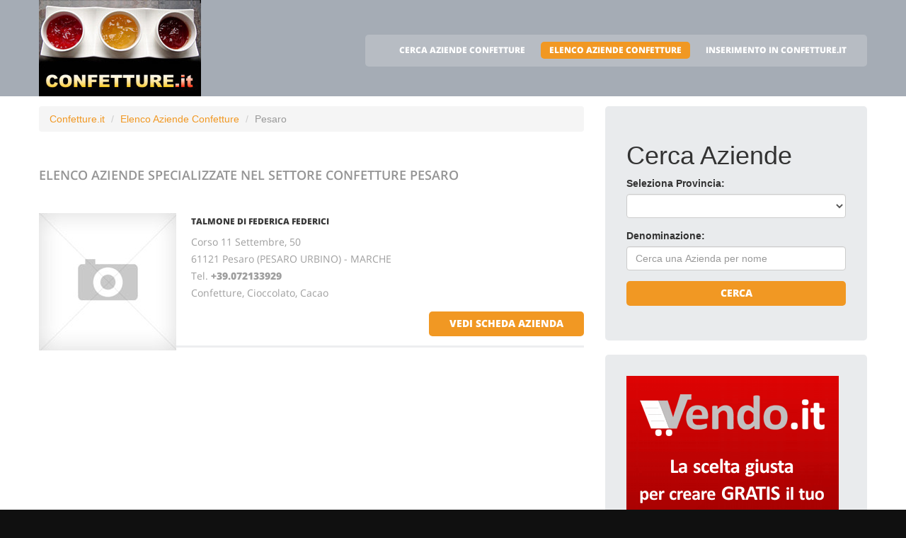

--- FILE ---
content_type: text/html
request_url: http://confetture.it/confetture_a_pesaro.html
body_size: 3505
content:
<!DOCTYPE html>
<html lang="it">
<head>
    <title>Confetture.it - Aziende Italiane nel settore di Produzione, Vendita e Distribuzione di Confetture Pesaro</title>
    <meta charset="utf-8">
    <meta name="viewport" content="width=device-width, initial-scale=1">
    <link rel="icon" href="/img/favicon.ico" type="image/x-icon">
    <link rel="shortcut icon" href="/img/favicon.ico" type="image/x-icon" />
    <meta name="description" content="Aziende che producono, commercializzano e distribuiscono Confetture in Ialia">
    <meta name="keywords" content="Confetture  Pesaro, Confetture a Pesaro, Elenco confetture, Elenco aziende che producono, commercializzano e distribuiscono confetture in Italia">
    <meta name="author" content="Confetture">
    <link rel="stylesheet" href="/css/bootstrap.css" >
    <link rel="stylesheet" href="/css/style.css">
    <link rel="stylesheet" href="/fonts/font-awesome.css">

    <script src="/js/jquery.js"></script>
    <script src="/js/jquery-migrate-1.2.1.min.js"></script>
    <script src="/js/superfish.js"></script>
    <script src="/js/jquery.mobilemenu.js"></script>
    <script src="/js/jquery.easing.1.3.js"></script>
    <script src="/js/jquery.ui.totop.js"></script>
    <script src="/js/jquery.touchSwipe.min.js"></script>
    <script src="/js/jquery.equalheights.js"></script>


</head>

<body>

<header id="header" class="pagesheader">
    <div id="stuck_container">
        <div class="container">
            <div class="row">
                  <article class="col-lg-3 col-sm-3 col-xs-12">
                    <h1 class="navbar-brand navbar-brand_"><a href="/index.html"><img alt="Confetture a Pesaro by Confetture.it" src="/img/logo.jpg"></a></h1>
                  </article>
                                    <article class="col-lg-9 col-sm-9 col-xs-12">
                      <div class="menuheader">
                        <nav class="navbar navbar-default navbar-static-top tm_navbar" role="navigation">
                            <ul class="nav sf-menu">
                              <li> <a href="/cerca_confetture.html">CERCA AZIENDE CONFETTURE</a></li>
<li class="active"> <a href="/confetture.html">ELENCO AZIENDE CONFETTURE</a></li>
<li> <a href="/pubblicita_su_confetture.html">INSERIMENTO IN CONFETTURE.IT</a></li>

                            </ul>
                        </nav>
                      </div>
                  </article>

            </div>
        </div>
    </div>
</header>

<div id="content">
    <section class="row_6">
        <div class="container">
            <div class="row">
              <article class="col-lg-8 col-md-8 col-sm-8">
		<ul class="breadcrumb">
	<li><a href="/">Confetture.it</a> </li>
	<li><a href="/confetture.html">Elenco Aziende Confetture</a></li>
	<li class="active">Pesaro</li>
</ul>


                <h2>Elenco Aziende specializzate nel settore Confetture <span class="info">Pesaro</span></h2>
                
                <div class="extra-wrap">
                  <center>
                  
                  </center>
                </div>

                <div class="box_blog">
    <article class="row_1">
            <div class="overflow">
                <figure>
                  <a href="/360901_talmone_di_federica_federici_pesaro.htm">
                    <img src="/images/esempio_box_foto.jpg" alt="TALMONE DI FEDERICA FEDERICI">
                  </a>
                </figure>
                <h3><a href="/360901_talmone_di_federica_federici_pesaro.htm">TALMONE DI FEDERICA FEDERICI</a></h3>
                <p>
                  Corso 11 Settembre, 50<br>61121 Pesaro (PESARO URBINO) - MARCHE<br>
                  Tel. <a href="tel:+39.072133929"><b>+39.072133929</b></a> <br>
		  
                  
                  
                  Confetture, Cioccolato, Cacao<br>
                </p>
                <span class="pull-right"><a href="/360901_talmone_di_federica_federici_pesaro.htm" class="btn btn-primary btn2">vedi scheda azienda</a></span>
            </div>
    </article>
</div>

                
                <div class="extra-wrap">
                  <center>
                  
                  </center>
                </div>

              </article>

	                    <article class="col-lg-4 col-md-4 col-sm-4 welcome">
                <div class="box2">
                  <div class="inner maxheight">
                    <h1>Cerca Aziende</h1>
                    <form role="form" method="POST" action="/cgi-bin/search_esercizi.cgi">
   <div class="form-group">
     <label class="name">Seleziona Provincia:</label>
     <SELECT name="provincia" class="form-control" >
<OPTION value=""></OPTION>
<OPTION value="AGRIGENTO">AGRIGENTO</OPTION>
<OPTION value="ALESSANDRIA">ALESSANDRIA</OPTION>
<OPTION value="ANCONA">ANCONA</OPTION>
<OPTION value="AVELLINO">AVELLINO</OPTION>
<OPTION value="BARI">BARI</OPTION>
<OPTION value="BERGAMO">BERGAMO</OPTION>
<OPTION value="BIELLA">BIELLA</OPTION>
<OPTION value="BOLOGNA">BOLOGNA</OPTION>
<OPTION value="BOLZANO">BOLZANO</OPTION>
<OPTION value="BRESCIA">BRESCIA</OPTION>
<OPTION value="CAGLIARI">CAGLIARI</OPTION>
<OPTION value="CASERTA">CASERTA</OPTION>
<OPTION value="CATANIA">CATANIA</OPTION>
<OPTION value="CATANZARO">CATANZARO</OPTION>
<OPTION value="CHIETI">CHIETI</OPTION>
<OPTION value="COSENZA">COSENZA</OPTION>
<OPTION value="CREMONA">CREMONA</OPTION>
<OPTION value="CROTONE">CROTONE</OPTION>
<OPTION value="CUNEO">CUNEO</OPTION>
<OPTION value="ENNA">ENNA</OPTION>
<OPTION value="FIRENZE">FIRENZE</OPTION>
<OPTION value="GROSSETO">GROSSETO</OPTION>
<OPTION value="IMPERIA">IMPERIA</OPTION>
<OPTION value="LA_SPEZIA">LA SPEZIA</OPTION>
<OPTION value="LATINA">LATINA</OPTION>
<OPTION value="LECCE">LECCE</OPTION>
<OPTION value="LIVORNO">LIVORNO</OPTION>
<OPTION value="LUCCA">LUCCA</OPTION>
<OPTION value="MACERATA">MACERATA</OPTION>
<OPTION value="MANTOVA">MANTOVA</OPTION>
<OPTION value="MODENA">MODENA</OPTION>
<OPTION value="NAPOLI">NAPOLI</OPTION>
<OPTION value="NUORO">NUORO</OPTION>
<OPTION value="PALERMO">PALERMO</OPTION>
<OPTION value="PARMA">PARMA</OPTION>
<OPTION value="PAVIA">PAVIA</OPTION>
<OPTION value="PERUGIA">PERUGIA</OPTION>
<OPTION value="PESARO_URBINO">PESARO URBINO</OPTION>
<OPTION value="PESCARA">PESCARA</OPTION>
<OPTION value="PISA">PISA</OPTION>
<OPTION value="PISTOIA">PISTOIA</OPTION>
<OPTION value="RAGUSA">RAGUSA</OPTION>
<OPTION value="RAVENNA">RAVENNA</OPTION>
<OPTION value="REGGIO_CALABRIA">REGGIO CALABRIA</OPTION>
<OPTION value="ROMA">ROMA</OPTION>
<OPTION value="SALERNO">SALERNO</OPTION>
<OPTION value="SAVONA">SAVONA</OPTION>
<OPTION value="SIRACUSA">SIRACUSA</OPTION>
<OPTION value="TARANTO">TARANTO</OPTION>
<OPTION value="TORINO">TORINO</OPTION>
<OPTION value="TRENTO">TRENTO</OPTION>
<OPTION value="TREVISO">TREVISO</OPTION>
<OPTION value="UDINE">UDINE</OPTION>
<OPTION value="VARESE">VARESE</OPTION>
<OPTION value="VENEZIA">VENEZIA</OPTION>
<OPTION value="VERONA">VERONA</OPTION>
<OPTION value="VICENZA">VICENZA</OPTION>
</SELECT>

   </div>
   <div class="form-group">
     <label class="name">Denominazione:</label>
     <input type="text" class="form-control" name="free_text" placeholder="Cerca una Azienda per nome">
   </div>
   <div class="btns">
     <button type="submit" class="btn btn-primary btn1 btn-block"> Cerca </button>
   </div>
</form>

                  </div>
                </div>
                <br>
		                <div class="box2">
                  <div class="inner maxheight">
                     <a target="_blank" href="https://vendo.it"><img src="https://banner-ar.seo.it/360/original/banner_vendo_it_300x250_soluzione_e-commerce_gratis.gif" alt="Vendo.it - Soluzione E-commerce per Creare Negozio Online Gratis" border="0"></a>
                  </div>
                </div>
		<br>

                <div class="box2">
                  <div class="inner maxheight">
                     <script type="text/javascript"><!--
google_ad_client = "pub-0946999566082081";
google_ad_width = 300;
google_ad_height = 250;
google_ad_format = "300x250_as";
google_ad_type = "text_image";
google_ad_channel = "";
google_color_border = "C3C3C3";
google_color_bg = "FFFFFF";
google_color_link = "0000FF";
google_color_text = "000000";
google_color_url = "008000";
//--></script> <script type="text/javascript"
  src="http://pagead2.googlesyndication.com/pagead/show_ads.js">
</script>

                  </div>
                </div>
                <br>
                <div class="box2">
                  <div class="inner maxheight">
                     <script type="text/javascript"><!--
google_ad_client = "pub-0946999566082081";
google_ad_width = 300;
google_ad_height = 250;
google_ad_format = "300x250_as";
google_ad_type = "text_image";
google_ad_channel = "";
google_color_border = "C3C3C3";
google_color_bg = "FFFFFF";
google_color_link = "0000FF";
google_color_text = "000000";
google_color_url = "008000";
//--></script> <script type="text/javascript"
  src="http://pagead2.googlesyndication.com/pagead/show_ads.js">
</script>

                  </div>
                </div>
              </article>


            </div>
        </div>
    </section>
</div>

<footer>
        
        <div class="footerrow1">
            <div class="container">
                <div class="row">
                    <article class="col-lg-12">
                        <ul class="social_icons">
                            <li><a href="#"><i class="fa fa-facebook"></i></a></li>
                            <li><a href="#"><i class="fa fa-skype"></i></a></li>
                            <li><a href="#"><i class="fa fa-google-plus"></i></a></li>
                            <li><a href="#"><i class="fa fa-twitter"></i></a></li>
                        </ul>
                   </article>
                </div>
            </div>
        </div>
        <div class="footerrow2">
            <div class="container">
                <div class="row">
                    <article class="col-lg-4">
                      <p class="footerpriv">
                      <a href="http://www.confetture.it">confetture.it</a><br>
                      Copyright &copy; 2026<br><br>
                      <a href="http://www.portali.it" target="_blank"><img src="/images/portali_internet_advertising_network_155.png" width="155" height="42" border="0" alt="Portali.it - Internet Advertising Network - Concessionaria di Pubblicit&agrave; Internet per il Portale Web confetture.it"></a><br>
                      <small>
                        <a href="http://www.portali.it/pubblicita_internet__confetture_it.html" target="_blank">Per la tua pubblicit&agrave; su confetture.it</a><br>
                        <a href="/elenco_aziende_confetture_per_localita.html">Elenco Aziende di Confetture per localit&agrave;</a><br>
			
                      </small>
                      </p>
                      <p class="footerpriv"><a href="/confetture_a_agrigento.html">Confetture a Agrigento</a><br>
<a href="/confetture_a_avellino.html">Confetture a Avellino</a><br>
<a href="/confetture_a_biella.html">Confetture a Biella</a><br>
<a href="/confetture_a_brescia.html">Confetture a Brescia</a><br>
<a href="/confetture_a_catania.html">Confetture a Catania</a><br>
<a href="/confetture_a_cosenza.html">Confetture a Cosenza</a><br>
<a href="/confetture_a_cuneo.html">Confetture a Cuneo</a><br>
<a href="/confetture_a_grosseto.html">Confetture a Grosseto</a><br>
<a href="/confetture_a_latina.html">Confetture a Latina</a><br>
<a href="/confetture_a_lucca.html">Confetture a Lucca</a><br>
<a href="/confetture_a_modena.html">Confetture a Modena</a><br>
<a href="/confetture_a_palermo.html">Confetture a Palermo</a><br>
<a href="/confetture_a_perugia.html">Confetture a Perugia</a><br>
<a href="/confetture_a_pisa.html">Confetture a Pisa</a><br>
<a href="/confetture_a_ravenna.html">Confetture a Ravenna</a><br>
<a href="/confetture_a_salerno.html">Confetture a Salerno</a><br>
<a href="/confetture_a_taranto.html">Confetture a Taranto</a><br>
<a href="/confetture_a_treviso.html">Confetture a Treviso</a><br>
<a href="/confetture_a_venezia.html">Confetture a Venezia</a><br>
</p>
                    </article>
                    <article class="col-lg-4">
                      <p class="footerpriv"><a href="/confetture_a_alessandria.html">Confetture a Alessandria</a><br>
<a href="/confetture_a_bari.html">Confetture a Bari</a><br>
<a href="/confetture_a_bologna.html">Confetture a Bologna</a><br>
<a href="/confetture_a_cagliari.html">Confetture a Cagliari</a><br>
<a href="/confetture_a_catanzaro.html">Confetture a Catanzaro</a><br>
<a href="/confetture_a_cremona.html">Confetture a Cremona</a><br>
<a href="/confetture_a_enna.html">Confetture a Enna</a><br>
<a href="/confetture_a_imperia.html">Confetture a Imperia</a><br>
<a href="/confetture_a_lecce.html">Confetture a Lecce</a><br>
<a href="/confetture_a_macerata.html">Confetture a Macerata</a><br>
<a href="/confetture_a_napoli.html">Confetture a Napoli</a><br>
<a href="/confetture_a_parma.html">Confetture a Parma</a><br>
<a href="/confetture_a_pesaro_urbino.html">Confetture a Pesaro Urbino</a><br>
<a href="/confetture_a_pistoia.html">Confetture a Pistoia</a><br>
<a href="/confetture_a_reggio_calabria.html">Confetture a Reggio Calabria</a><br>
<a href="/confetture_a_savona.html">Confetture a Savona</a><br>
<a href="/confetture_a_torino.html">Confetture a Torino</a><br>
<a href="/confetture_a_udine.html">Confetture a Udine</a><br>
<a href="/confetture_a_verona.html">Confetture a Verona</a><br>
</p>
                    </article>
                    <article class="col-lg-4">
                      <p class="footerpriv"><a href="/confetture_a_ancona.html">Confetture a Ancona</a><br>
<a href="/confetture_a_bergamo.html">Confetture a Bergamo</a><br>
<a href="/confetture_a_bolzano.html">Confetture a Bolzano</a><br>
<a href="/confetture_a_caserta.html">Confetture a Caserta</a><br>
<a href="/confetture_a_chieti.html">Confetture a Chieti</a><br>
<a href="/confetture_a_crotone.html">Confetture a Crotone</a><br>
<a href="/confetture_a_firenze.html">Confetture a Firenze</a><br>
<a href="/confetture_a_la_spezia.html">Confetture a La Spezia</a><br>
<a href="/confetture_a_livorno.html">Confetture a Livorno</a><br>
<a href="/confetture_a_mantova.html">Confetture a Mantova</a><br>
<a href="/confetture_a_nuoro.html">Confetture a Nuoro</a><br>
<a href="/confetture_a_pavia.html">Confetture a Pavia</a><br>
<a href="/confetture_a_pescara.html">Confetture a Pescara</a><br>
<a href="/confetture_a_ragusa.html">Confetture a Ragusa</a><br>
<a href="/confetture_a_roma.html">Confetture a Roma</a><br>
<a href="/confetture_a_siracusa.html">Confetture a Siracusa</a><br>
<a href="/confetture_a_trento.html">Confetture a Trento</a><br>
<a href="/confetture_a_varese.html">Confetture a Varese</a><br>
<a href="/confetture_a_vicenza.html">Confetture a Vicenza</a><br>
</p>
                    </article>
                </div>
            </div>
        </div>
</footer>

<script src="/js/bootstrap.min.js"></script>
<script src="/js/tm-scripts.js"></script>
</body>

</html>


--- FILE ---
content_type: text/html; charset=utf-8
request_url: https://www.google.com/recaptcha/api2/aframe
body_size: 265
content:
<!DOCTYPE HTML><html><head><meta http-equiv="content-type" content="text/html; charset=UTF-8"></head><body><script nonce="ihkt7VQtrSW1SVTo1TsmPw">/** Anti-fraud and anti-abuse applications only. See google.com/recaptcha */ try{var clients={'sodar':'https://pagead2.googlesyndication.com/pagead/sodar?'};window.addEventListener("message",function(a){try{if(a.source===window.parent){var b=JSON.parse(a.data);var c=clients[b['id']];if(c){var d=document.createElement('img');d.src=c+b['params']+'&rc='+(localStorage.getItem("rc::a")?sessionStorage.getItem("rc::b"):"");window.document.body.appendChild(d);sessionStorage.setItem("rc::e",parseInt(sessionStorage.getItem("rc::e")||0)+1);localStorage.setItem("rc::h",'1769612893138');}}}catch(b){}});window.parent.postMessage("_grecaptcha_ready", "*");}catch(b){}</script></body></html>